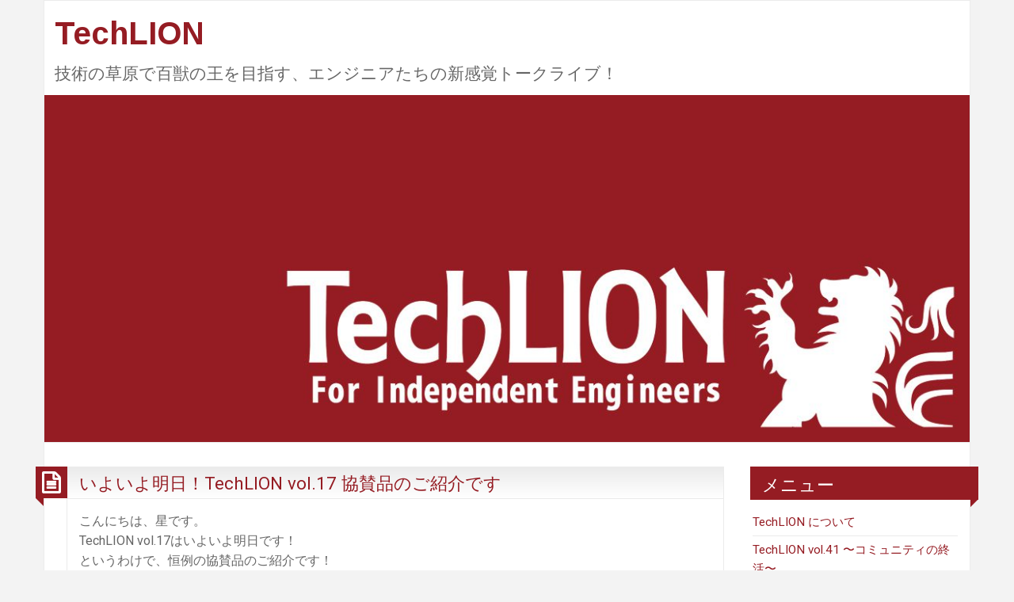

--- FILE ---
content_type: text/html; charset=UTF-8
request_url: https://techlion.jp/archives/6792
body_size: 54889
content:
<!DOCTYPE html>
<html lang="ja" class="no-js">
	<head>
		<meta charset="UTF-8" />
		<meta name="viewport" content="width=device-width, initial-scale=1.0">
		<meta http-equiv="x-ua-compatible" content="IE=edge" >
		<meta name='robots' content='index, follow, max-image-preview:large, max-snippet:-1, max-video-preview:-1' />

	<!-- This site is optimized with the Yoast SEO plugin v25.3 - https://yoast.com/wordpress/plugins/seo/ -->
	<title>いよいよ明日！TechLION vol.17 協賛品のご紹介です - TechLION</title>
	<link rel="canonical" href="https://techlion.jp/archives/6792" />
	<meta property="og:locale" content="ja_JP" />
	<meta property="og:type" content="article" />
	<meta property="og:title" content="いよいよ明日！TechLION vol.17 協賛品のご紹介です - TechLION" />
	<meta property="og:description" content="こんにちは、星です。 TechLION vol.17はいよいよ明日です！ というわけで、恒例の協賛品のご紹介です！ 今回も豪華ですよ～～～！！ &#8212;&#8212;&#8212;&#8212;&#8212;&amp;#8 [&hellip;]" />
	<meta property="og:url" content="https://techlion.jp/archives/6792" />
	<meta property="og:site_name" content="TechLION" />
	<meta property="article:publisher" content="https://www.facebook.com/usp.techlion/" />
	<meta property="article:published_time" content="2014-06-25T01:37:26+00:00" />
	<meta property="article:modified_time" content="2014-06-25T01:41:56+00:00" />
	<meta property="og:image" content="http://techlion.jp/wp/wp-content/uploads/2014/06/36c8c9261c98e7c1b7d7d5e14410cdda-300x225.jpg" />
	<meta name="author" content="hoshi haruna" />
	<meta name="twitter:card" content="summary_large_image" />
	<meta name="twitter:creator" content="@techlion_staff" />
	<meta name="twitter:site" content="@techlion_staff" />
	<meta name="twitter:label1" content="執筆者" />
	<meta name="twitter:data1" content="hoshi haruna" />
	<script type="application/ld+json" class="yoast-schema-graph">{"@context":"https://schema.org","@graph":[{"@type":"WebPage","@id":"https://techlion.jp/archives/6792","url":"https://techlion.jp/archives/6792","name":"いよいよ明日！TechLION vol.17 協賛品のご紹介です - TechLION","isPartOf":{"@id":"https://techlion.jp/#website"},"primaryImageOfPage":{"@id":"https://techlion.jp/archives/6792#primaryimage"},"image":{"@id":"https://techlion.jp/archives/6792#primaryimage"},"thumbnailUrl":"http://techlion.jp/wp/wp-content/uploads/2014/06/36c8c9261c98e7c1b7d7d5e14410cdda-300x225.jpg","datePublished":"2014-06-25T01:37:26+00:00","dateModified":"2014-06-25T01:41:56+00:00","author":{"@id":"https://techlion.jp/#/schema/person/6977216403d6ec32a66a6c33607e910d"},"breadcrumb":{"@id":"https://techlion.jp/archives/6792#breadcrumb"},"inLanguage":"ja","potentialAction":[{"@type":"ReadAction","target":["https://techlion.jp/archives/6792"]}]},{"@type":"ImageObject","inLanguage":"ja","@id":"https://techlion.jp/archives/6792#primaryimage","url":"http://techlion.jp/wp/wp-content/uploads/2014/06/36c8c9261c98e7c1b7d7d5e14410cdda-300x225.jpg","contentUrl":"http://techlion.jp/wp/wp-content/uploads/2014/06/36c8c9261c98e7c1b7d7d5e14410cdda-300x225.jpg"},{"@type":"BreadcrumbList","@id":"https://techlion.jp/archives/6792#breadcrumb","itemListElement":[{"@type":"ListItem","position":1,"name":"ホーム","item":"https://techlion.jp/"},{"@type":"ListItem","position":2,"name":"いよいよ明日！TechLION vol.17 協賛品のご紹介です"}]},{"@type":"WebSite","@id":"https://techlion.jp/#website","url":"https://techlion.jp/","name":"TechLION","description":"技術の草原で百獣の王を目指す、エンジニアたちの新感覚トークライブ！","potentialAction":[{"@type":"SearchAction","target":{"@type":"EntryPoint","urlTemplate":"https://techlion.jp/?s={search_term_string}"},"query-input":{"@type":"PropertyValueSpecification","valueRequired":true,"valueName":"search_term_string"}}],"inLanguage":"ja"},{"@type":"Person","@id":"https://techlion.jp/#/schema/person/6977216403d6ec32a66a6c33607e910d","name":"hoshi haruna","image":{"@type":"ImageObject","inLanguage":"ja","@id":"https://techlion.jp/#/schema/person/image/","url":"https://secure.gravatar.com/avatar/d0c4be900f085b20b10f2169e69e2b0889e8572666772864aedcd53d88ff45dc?s=96&d=mm&r=g","contentUrl":"https://secure.gravatar.com/avatar/d0c4be900f085b20b10f2169e69e2b0889e8572666772864aedcd53d88ff45dc?s=96&d=mm&r=g","caption":"hoshi haruna"},"url":"https://techlion.jp/archives/author/hoshi"}]}</script>
	<!-- / Yoast SEO plugin. -->


<link rel='dns-prefetch' href='//static.addtoany.com' />
<link rel='dns-prefetch' href='//fonts.googleapis.com' />
<link rel="alternate" type="application/rss+xml" title="TechLION &raquo; フィード" href="https://techlion.jp/feed" />
<link rel="alternate" type="application/rss+xml" title="TechLION &raquo; コメントフィード" href="https://techlion.jp/comments/feed" />
<link rel="alternate" title="oEmbed (JSON)" type="application/json+oembed" href="https://techlion.jp/wp-json/oembed/1.0/embed?url=https%3A%2F%2Ftechlion.jp%2Farchives%2F6792" />
<link rel="alternate" title="oEmbed (XML)" type="text/xml+oembed" href="https://techlion.jp/wp-json/oembed/1.0/embed?url=https%3A%2F%2Ftechlion.jp%2Farchives%2F6792&#038;format=xml" />
<style id='wp-img-auto-sizes-contain-inline-css' type='text/css'>
img:is([sizes=auto i],[sizes^="auto," i]){contain-intrinsic-size:3000px 1500px}
/*# sourceURL=wp-img-auto-sizes-contain-inline-css */
</style>
<style id='wp-emoji-styles-inline-css' type='text/css'>

	img.wp-smiley, img.emoji {
		display: inline !important;
		border: none !important;
		box-shadow: none !important;
		height: 1em !important;
		width: 1em !important;
		margin: 0 0.07em !important;
		vertical-align: -0.1em !important;
		background: none !important;
		padding: 0 !important;
	}
/*# sourceURL=wp-emoji-styles-inline-css */
</style>
<style id='wp-block-library-inline-css' type='text/css'>
:root{--wp-block-synced-color:#7a00df;--wp-block-synced-color--rgb:122,0,223;--wp-bound-block-color:var(--wp-block-synced-color);--wp-editor-canvas-background:#ddd;--wp-admin-theme-color:#007cba;--wp-admin-theme-color--rgb:0,124,186;--wp-admin-theme-color-darker-10:#006ba1;--wp-admin-theme-color-darker-10--rgb:0,107,160.5;--wp-admin-theme-color-darker-20:#005a87;--wp-admin-theme-color-darker-20--rgb:0,90,135;--wp-admin-border-width-focus:2px}@media (min-resolution:192dpi){:root{--wp-admin-border-width-focus:1.5px}}.wp-element-button{cursor:pointer}:root .has-very-light-gray-background-color{background-color:#eee}:root .has-very-dark-gray-background-color{background-color:#313131}:root .has-very-light-gray-color{color:#eee}:root .has-very-dark-gray-color{color:#313131}:root .has-vivid-green-cyan-to-vivid-cyan-blue-gradient-background{background:linear-gradient(135deg,#00d084,#0693e3)}:root .has-purple-crush-gradient-background{background:linear-gradient(135deg,#34e2e4,#4721fb 50%,#ab1dfe)}:root .has-hazy-dawn-gradient-background{background:linear-gradient(135deg,#faaca8,#dad0ec)}:root .has-subdued-olive-gradient-background{background:linear-gradient(135deg,#fafae1,#67a671)}:root .has-atomic-cream-gradient-background{background:linear-gradient(135deg,#fdd79a,#004a59)}:root .has-nightshade-gradient-background{background:linear-gradient(135deg,#330968,#31cdcf)}:root .has-midnight-gradient-background{background:linear-gradient(135deg,#020381,#2874fc)}:root{--wp--preset--font-size--normal:16px;--wp--preset--font-size--huge:42px}.has-regular-font-size{font-size:1em}.has-larger-font-size{font-size:2.625em}.has-normal-font-size{font-size:var(--wp--preset--font-size--normal)}.has-huge-font-size{font-size:var(--wp--preset--font-size--huge)}.has-text-align-center{text-align:center}.has-text-align-left{text-align:left}.has-text-align-right{text-align:right}.has-fit-text{white-space:nowrap!important}#end-resizable-editor-section{display:none}.aligncenter{clear:both}.items-justified-left{justify-content:flex-start}.items-justified-center{justify-content:center}.items-justified-right{justify-content:flex-end}.items-justified-space-between{justify-content:space-between}.screen-reader-text{border:0;clip-path:inset(50%);height:1px;margin:-1px;overflow:hidden;padding:0;position:absolute;width:1px;word-wrap:normal!important}.screen-reader-text:focus{background-color:#ddd;clip-path:none;color:#444;display:block;font-size:1em;height:auto;left:5px;line-height:normal;padding:15px 23px 14px;text-decoration:none;top:5px;width:auto;z-index:100000}html :where(.has-border-color){border-style:solid}html :where([style*=border-top-color]){border-top-style:solid}html :where([style*=border-right-color]){border-right-style:solid}html :where([style*=border-bottom-color]){border-bottom-style:solid}html :where([style*=border-left-color]){border-left-style:solid}html :where([style*=border-width]){border-style:solid}html :where([style*=border-top-width]){border-top-style:solid}html :where([style*=border-right-width]){border-right-style:solid}html :where([style*=border-bottom-width]){border-bottom-style:solid}html :where([style*=border-left-width]){border-left-style:solid}html :where(img[class*=wp-image-]){height:auto;max-width:100%}:where(figure){margin:0 0 1em}html :where(.is-position-sticky){--wp-admin--admin-bar--position-offset:var(--wp-admin--admin-bar--height,0px)}@media screen and (max-width:600px){html :where(.is-position-sticky){--wp-admin--admin-bar--position-offset:0px}}

/*# sourceURL=wp-block-library-inline-css */
</style><style id='global-styles-inline-css' type='text/css'>
:root{--wp--preset--aspect-ratio--square: 1;--wp--preset--aspect-ratio--4-3: 4/3;--wp--preset--aspect-ratio--3-4: 3/4;--wp--preset--aspect-ratio--3-2: 3/2;--wp--preset--aspect-ratio--2-3: 2/3;--wp--preset--aspect-ratio--16-9: 16/9;--wp--preset--aspect-ratio--9-16: 9/16;--wp--preset--color--black: #000000;--wp--preset--color--cyan-bluish-gray: #abb8c3;--wp--preset--color--white: #ffffff;--wp--preset--color--pale-pink: #f78da7;--wp--preset--color--vivid-red: #cf2e2e;--wp--preset--color--luminous-vivid-orange: #ff6900;--wp--preset--color--luminous-vivid-amber: #fcb900;--wp--preset--color--light-green-cyan: #7bdcb5;--wp--preset--color--vivid-green-cyan: #00d084;--wp--preset--color--pale-cyan-blue: #8ed1fc;--wp--preset--color--vivid-cyan-blue: #0693e3;--wp--preset--color--vivid-purple: #9b51e0;--wp--preset--gradient--vivid-cyan-blue-to-vivid-purple: linear-gradient(135deg,rgb(6,147,227) 0%,rgb(155,81,224) 100%);--wp--preset--gradient--light-green-cyan-to-vivid-green-cyan: linear-gradient(135deg,rgb(122,220,180) 0%,rgb(0,208,130) 100%);--wp--preset--gradient--luminous-vivid-amber-to-luminous-vivid-orange: linear-gradient(135deg,rgb(252,185,0) 0%,rgb(255,105,0) 100%);--wp--preset--gradient--luminous-vivid-orange-to-vivid-red: linear-gradient(135deg,rgb(255,105,0) 0%,rgb(207,46,46) 100%);--wp--preset--gradient--very-light-gray-to-cyan-bluish-gray: linear-gradient(135deg,rgb(238,238,238) 0%,rgb(169,184,195) 100%);--wp--preset--gradient--cool-to-warm-spectrum: linear-gradient(135deg,rgb(74,234,220) 0%,rgb(151,120,209) 20%,rgb(207,42,186) 40%,rgb(238,44,130) 60%,rgb(251,105,98) 80%,rgb(254,248,76) 100%);--wp--preset--gradient--blush-light-purple: linear-gradient(135deg,rgb(255,206,236) 0%,rgb(152,150,240) 100%);--wp--preset--gradient--blush-bordeaux: linear-gradient(135deg,rgb(254,205,165) 0%,rgb(254,45,45) 50%,rgb(107,0,62) 100%);--wp--preset--gradient--luminous-dusk: linear-gradient(135deg,rgb(255,203,112) 0%,rgb(199,81,192) 50%,rgb(65,88,208) 100%);--wp--preset--gradient--pale-ocean: linear-gradient(135deg,rgb(255,245,203) 0%,rgb(182,227,212) 50%,rgb(51,167,181) 100%);--wp--preset--gradient--electric-grass: linear-gradient(135deg,rgb(202,248,128) 0%,rgb(113,206,126) 100%);--wp--preset--gradient--midnight: linear-gradient(135deg,rgb(2,3,129) 0%,rgb(40,116,252) 100%);--wp--preset--font-size--small: 13px;--wp--preset--font-size--medium: 20px;--wp--preset--font-size--large: 36px;--wp--preset--font-size--x-large: 42px;--wp--preset--spacing--20: 0.44rem;--wp--preset--spacing--30: 0.67rem;--wp--preset--spacing--40: 1rem;--wp--preset--spacing--50: 1.5rem;--wp--preset--spacing--60: 2.25rem;--wp--preset--spacing--70: 3.38rem;--wp--preset--spacing--80: 5.06rem;--wp--preset--shadow--natural: 6px 6px 9px rgba(0, 0, 0, 0.2);--wp--preset--shadow--deep: 12px 12px 50px rgba(0, 0, 0, 0.4);--wp--preset--shadow--sharp: 6px 6px 0px rgba(0, 0, 0, 0.2);--wp--preset--shadow--outlined: 6px 6px 0px -3px rgb(255, 255, 255), 6px 6px rgb(0, 0, 0);--wp--preset--shadow--crisp: 6px 6px 0px rgb(0, 0, 0);}:where(.is-layout-flex){gap: 0.5em;}:where(.is-layout-grid){gap: 0.5em;}body .is-layout-flex{display: flex;}.is-layout-flex{flex-wrap: wrap;align-items: center;}.is-layout-flex > :is(*, div){margin: 0;}body .is-layout-grid{display: grid;}.is-layout-grid > :is(*, div){margin: 0;}:where(.wp-block-columns.is-layout-flex){gap: 2em;}:where(.wp-block-columns.is-layout-grid){gap: 2em;}:where(.wp-block-post-template.is-layout-flex){gap: 1.25em;}:where(.wp-block-post-template.is-layout-grid){gap: 1.25em;}.has-black-color{color: var(--wp--preset--color--black) !important;}.has-cyan-bluish-gray-color{color: var(--wp--preset--color--cyan-bluish-gray) !important;}.has-white-color{color: var(--wp--preset--color--white) !important;}.has-pale-pink-color{color: var(--wp--preset--color--pale-pink) !important;}.has-vivid-red-color{color: var(--wp--preset--color--vivid-red) !important;}.has-luminous-vivid-orange-color{color: var(--wp--preset--color--luminous-vivid-orange) !important;}.has-luminous-vivid-amber-color{color: var(--wp--preset--color--luminous-vivid-amber) !important;}.has-light-green-cyan-color{color: var(--wp--preset--color--light-green-cyan) !important;}.has-vivid-green-cyan-color{color: var(--wp--preset--color--vivid-green-cyan) !important;}.has-pale-cyan-blue-color{color: var(--wp--preset--color--pale-cyan-blue) !important;}.has-vivid-cyan-blue-color{color: var(--wp--preset--color--vivid-cyan-blue) !important;}.has-vivid-purple-color{color: var(--wp--preset--color--vivid-purple) !important;}.has-black-background-color{background-color: var(--wp--preset--color--black) !important;}.has-cyan-bluish-gray-background-color{background-color: var(--wp--preset--color--cyan-bluish-gray) !important;}.has-white-background-color{background-color: var(--wp--preset--color--white) !important;}.has-pale-pink-background-color{background-color: var(--wp--preset--color--pale-pink) !important;}.has-vivid-red-background-color{background-color: var(--wp--preset--color--vivid-red) !important;}.has-luminous-vivid-orange-background-color{background-color: var(--wp--preset--color--luminous-vivid-orange) !important;}.has-luminous-vivid-amber-background-color{background-color: var(--wp--preset--color--luminous-vivid-amber) !important;}.has-light-green-cyan-background-color{background-color: var(--wp--preset--color--light-green-cyan) !important;}.has-vivid-green-cyan-background-color{background-color: var(--wp--preset--color--vivid-green-cyan) !important;}.has-pale-cyan-blue-background-color{background-color: var(--wp--preset--color--pale-cyan-blue) !important;}.has-vivid-cyan-blue-background-color{background-color: var(--wp--preset--color--vivid-cyan-blue) !important;}.has-vivid-purple-background-color{background-color: var(--wp--preset--color--vivid-purple) !important;}.has-black-border-color{border-color: var(--wp--preset--color--black) !important;}.has-cyan-bluish-gray-border-color{border-color: var(--wp--preset--color--cyan-bluish-gray) !important;}.has-white-border-color{border-color: var(--wp--preset--color--white) !important;}.has-pale-pink-border-color{border-color: var(--wp--preset--color--pale-pink) !important;}.has-vivid-red-border-color{border-color: var(--wp--preset--color--vivid-red) !important;}.has-luminous-vivid-orange-border-color{border-color: var(--wp--preset--color--luminous-vivid-orange) !important;}.has-luminous-vivid-amber-border-color{border-color: var(--wp--preset--color--luminous-vivid-amber) !important;}.has-light-green-cyan-border-color{border-color: var(--wp--preset--color--light-green-cyan) !important;}.has-vivid-green-cyan-border-color{border-color: var(--wp--preset--color--vivid-green-cyan) !important;}.has-pale-cyan-blue-border-color{border-color: var(--wp--preset--color--pale-cyan-blue) !important;}.has-vivid-cyan-blue-border-color{border-color: var(--wp--preset--color--vivid-cyan-blue) !important;}.has-vivid-purple-border-color{border-color: var(--wp--preset--color--vivid-purple) !important;}.has-vivid-cyan-blue-to-vivid-purple-gradient-background{background: var(--wp--preset--gradient--vivid-cyan-blue-to-vivid-purple) !important;}.has-light-green-cyan-to-vivid-green-cyan-gradient-background{background: var(--wp--preset--gradient--light-green-cyan-to-vivid-green-cyan) !important;}.has-luminous-vivid-amber-to-luminous-vivid-orange-gradient-background{background: var(--wp--preset--gradient--luminous-vivid-amber-to-luminous-vivid-orange) !important;}.has-luminous-vivid-orange-to-vivid-red-gradient-background{background: var(--wp--preset--gradient--luminous-vivid-orange-to-vivid-red) !important;}.has-very-light-gray-to-cyan-bluish-gray-gradient-background{background: var(--wp--preset--gradient--very-light-gray-to-cyan-bluish-gray) !important;}.has-cool-to-warm-spectrum-gradient-background{background: var(--wp--preset--gradient--cool-to-warm-spectrum) !important;}.has-blush-light-purple-gradient-background{background: var(--wp--preset--gradient--blush-light-purple) !important;}.has-blush-bordeaux-gradient-background{background: var(--wp--preset--gradient--blush-bordeaux) !important;}.has-luminous-dusk-gradient-background{background: var(--wp--preset--gradient--luminous-dusk) !important;}.has-pale-ocean-gradient-background{background: var(--wp--preset--gradient--pale-ocean) !important;}.has-electric-grass-gradient-background{background: var(--wp--preset--gradient--electric-grass) !important;}.has-midnight-gradient-background{background: var(--wp--preset--gradient--midnight) !important;}.has-small-font-size{font-size: var(--wp--preset--font-size--small) !important;}.has-medium-font-size{font-size: var(--wp--preset--font-size--medium) !important;}.has-large-font-size{font-size: var(--wp--preset--font-size--large) !important;}.has-x-large-font-size{font-size: var(--wp--preset--font-size--x-large) !important;}
/*# sourceURL=global-styles-inline-css */
</style>

<style id='classic-theme-styles-inline-css' type='text/css'>
/*! This file is auto-generated */
.wp-block-button__link{color:#fff;background-color:#32373c;border-radius:9999px;box-shadow:none;text-decoration:none;padding:calc(.667em + 2px) calc(1.333em + 2px);font-size:1.125em}.wp-block-file__button{background:#32373c;color:#fff;text-decoration:none}
/*# sourceURL=/wp-includes/css/classic-themes.min.css */
</style>
<link rel='stylesheet' id='blogolife-vendors-css' href='https://techlion.jp/wp/wp-content/themes/blogolife/assets/styles/vendors.min.css?ver=3.0.7' type='text/css' media='all' />
<link rel='stylesheet' id='blogolife-style-css' href='https://techlion.jp/wp/wp-content/themes/blogolife/style.css?ver=3.0.7' type='text/css' media='all' />
<style id='blogolife-style-inline-css' type='text/css'>

		/* Primary color +p */
		input[type=submit],
		.button,
		.post-nav-attachment .post-nav-prev-attachment a,
		.post-nav-attachment .post-nav-next-attachment a,
		.widget_calendar tbody a,
		.orbit-previous,
		.orbit-next,
		.widget_price_filter.woocommerce .ui-slider .ui-slider-range,
		.widget_price_filter.woocommerce .ui-slider .ui-slider-handle,
		.woocommerce ul.products li.product .button,
		.woocommerce #respond input#submit,
		.woocommerce a.button,
		.woocommerce a.button.alt,
		.woocommerce button.button,
		.woocommerce button.button.alt,
		.woocommerce button.button.alt:disabled,
		.woocommerce button.button.alt:disabled[disabled],
		.woocommerce input.button.alt,
		.woocommerce input.button	 {
			background-color: #951c23;
		}

		a,
		.widget ul li,
		.widget ol li,
		.widget_nav_menu .menu li
		article .entry-footer .f-link:hover a:before,
		.entry-title-image
		#tabs-widget-lcp .tabs .tabs-title a:hover,
		#tabs-widget-lcp .tabs .tabs-title > a[aria-selected=true],
		#tabs-widget-lcp .tabs .tabs-title > a:focus,
		#tabs-widget-lcp .tabs-content .tabs-panel-comments li .comment_content a:hover,
		.woocommerce .woocommerce-info:before,
		.woocommerce .woocommerce-message:before {
			color: #951c23;
		}

		input[type=submit],
		.button,
		article .entry-content blockquote,
		.woocommerce ul.products li.product .button,
		.woocommerce #respond input#submit,
		.woocommerce a.button,
		.woocommerce a.button.alt,
		.woocommerce button.button,
		.woocommerce button.button.alt,
		.woocommerce button.button.alt:disabled,
		.woocommerce button.button.alt:disabled[disabled],
		.woocommerce input.button.alt,
		.woocommerce input.button,
		.woocommerce .quantity input[type="number"],
		.woocommerce .woocommerce-info,
		.woocommerce .woocommerce-message {
			border-color: #951c23;
		}

		article.sticky:before,
		.blogolife_main_menu.dropdown.menu .submenu,
		.blogolife-gradient:before {
			border-color: #951c23 transparent;
		}

		/* Gradient +p */
		.blogolife-gradient {
			background-color: #951c23;
			background: -webkit-gradient(linear, left top, left bottom, from(#951c23), to(#951c23));
			background: -o-linear-gradient(top,  #951c23, #951c23);
			background: -moz-linear-gradient(top,  #951c23, #951c23);
			background: -ms-linear-gradient(top,  #951c23, #951c23);
			filter:  progid:DXImageTransform.Microsoft.gradient(startColorstr="#951c23", endColorstr="#951c23", GradientType=0 );
		}

		/* Menu +p */
		.blogolife_main_menu.dropdown.menu a:hover,
		.blogolife_main_menu.dropdown.menu .current-menu-item a,
		.blogolife_main_menu.dropdown.menu .submenu,
		.blogolife_mobile_menu.vertical.menu a:hover {
			background-color: #951c23;
			background: -webkit-gradient(linear, left top, left bottom, from(#951c23), to(#951c23));
			background: -o-linear-gradient(top,  #951c23, #951c23);
			background: -moz-linear-gradient(top,  #951c23, #951c23);
			background: -ms-linear-gradient(top,  #951c23, #951c23);
			filter:  progid:DXImageTransform.Microsoft.gradient(startColorstr="#951c23", endColorstr="#951c23", GradientType=0 );
		}

	

		/* Secondary color +s */
		input[type=submit]:hover,
		input[type=submit]:focus,
		.button:hover,
		.button:focus,
		.widget_calendar tbody a:hover ,
		.widget_calendar tbody a:focus,
		.pagination .current,
		.post-nav-attachment .post-nav-prev-attachment a:hover,
		.post-nav-attachment .post-nav-next-attachment a:hover,
		.orbit-previous:hover, .orbit-previous:focus,
		.orbit-next:hover, .orbit-next:focus,
		.widget_price_filter.woocommerce .price_slider_wrapper .ui-widget-content,
		.woocommerce ul.products li.product .button:hover,
		.woocommerce ul.products li.product .button:focus,
		.woocommerce #respond input#submit:hover,
		.woocommerce #respond input#submit:focus,
		.woocommerce a.button:hover,
		.woocommerce a.button:focus,
		.woocommerce a.button.alt:hover,
		.woocommerce a.button.alt:focus,
		.woocommerce button.button:hover,
		.woocommerce button.button:focus,
		.woocommerce button.button.alt:hover,
		.woocommerce button.button.alt:focus,
		.woocommerce button.button.alt:disabled:hover,
		.woocommerce button.button.alt:disabled:focus,
		.woocommerce button.button.alt:disabled[disabled]:hover,
		.woocommerce button.button.alt:disabled[disabled]:focus,
		.woocommerce input.button.alt:hover,
		.woocommerce input.button.alt:focus,
		.woocommerce input.button:hover,
		.woocommerce input.button:focus {
			background-color: #951c23;
		}

		a:focus,
		a:hover,
		article .entry-footer a:hover,
		article .entry-footer .f-link:hover a:before{
			color: #951c23;
		}

		input[type=submit]:hover,
		input[type=submit]:focus,
		.button:hover,
		.button:focus,
		.woocommerce ul.products li.product .button:hover,
		.woocommerce ul.products li.product .button:focus,
		.woocommerce #respond input#submit:hover,
		.woocommerce #respond input#submit:focus,
		.woocommerce a.button:hover,
		.woocommerce a.button:focus,
		.woocommerce a.button.alt:hover,
		.woocommerce a.button.alt:focus,
		.woocommerce button.button:hover,
		.woocommerce button.button:focus,
		.woocommerce button.button.alt:hover,
		.woocommerce button.button.alt:focus,
		.woocommerce button.button.alt:disabled:hover,
		.woocommerce button.button.alt:disabled:focus,
		.woocommerce button.button.alt:disabled[disabled]:hover,
		.woocommerce button.button.alt:disabled[disabled]:focus,
		.woocommerce input.button.alt:hover,
		.woocommerce input.button.alt:focus,
		.woocommerce input.button:hover,
		.woocommerce input.button:focus {
			border-color: #951c23;
		}

		/* Gradient +s */
		.blogolife-gradient {
			background-color: #951c23;
			background: -webkit-gradient(linear, left top, left bottom, from(#951c23), to(#951c23));
			background: -o-linear-gradient(top,  #951c23, #951c23);
			background: -moz-linear-gradient(top,  #951c23, #951c23);
			background: -ms-linear-gradient(top,  #951c23, #951c23);
			filter:  progid:DXImageTransform.Microsoft.gradient(startColorstr="#951c23", endColorstr="#951c23", GradientType=0 );
		}

		/* Menu +s */
		.blogolife_main_menu.dropdown.menu a:hover,
		.blogolife_main_menu.dropdown.menu .current-menu-item a,
		.blogolife_main_menu.dropdown.menu .submenu,
		.blogolife_mobile_menu.vertical.menu a:hover {
			background-color: #951c23;
			background: -webkit-gradient(linear, left top, left bottom, from(#951c23), to(#951c23));
			background: -o-linear-gradient(top,  #951c23, #951c23);
			background: -moz-linear-gradient(top,  #951c23, #951c23);
			background: -ms-linear-gradient(top,  #951c23, #951c23);
			filter:  progid:DXImageTransform.Microsoft.gradient(startColorstr="#951c23", endColorstr="#951c23", GradientType=0 );
		}
	
/*# sourceURL=blogolife-style-inline-css */
</style>
<link rel='stylesheet' id='blogolife-google-fonts-roboto-css' href='https://fonts.googleapis.com/css?family=Roboto%3A400%2C300%2C300italic%2C400italic%2C700%2C700italic%2C900italic%2C900%2C500italic%2C500%2C100italic%2C100&#038;ver=3.0.7' type='text/css' media='all' />
<link rel='stylesheet' id='blogolife-google-fonts-arimo-css' href='https://fonts.googleapis.com/css?family=Arimo%3A400%2C700&#038;subset=latin%2Ccyrillic-ext%2Clatin-ext%2Ccyrillic%2Cgreek&#038;ver=3.0.7' type='text/css' media='all' />
<style id='akismet-widget-style-inline-css' type='text/css'>

			.a-stats {
				--akismet-color-mid-green: #357b49;
				--akismet-color-white: #fff;
				--akismet-color-light-grey: #f6f7f7;

				max-width: 350px;
				width: auto;
			}

			.a-stats * {
				all: unset;
				box-sizing: border-box;
			}

			.a-stats strong {
				font-weight: 600;
			}

			.a-stats a.a-stats__link,
			.a-stats a.a-stats__link:visited,
			.a-stats a.a-stats__link:active {
				background: var(--akismet-color-mid-green);
				border: none;
				box-shadow: none;
				border-radius: 8px;
				color: var(--akismet-color-white);
				cursor: pointer;
				display: block;
				font-family: -apple-system, BlinkMacSystemFont, 'Segoe UI', 'Roboto', 'Oxygen-Sans', 'Ubuntu', 'Cantarell', 'Helvetica Neue', sans-serif;
				font-weight: 500;
				padding: 12px;
				text-align: center;
				text-decoration: none;
				transition: all 0.2s ease;
			}

			/* Extra specificity to deal with TwentyTwentyOne focus style */
			.widget .a-stats a.a-stats__link:focus {
				background: var(--akismet-color-mid-green);
				color: var(--akismet-color-white);
				text-decoration: none;
			}

			.a-stats a.a-stats__link:hover {
				filter: brightness(110%);
				box-shadow: 0 4px 12px rgba(0, 0, 0, 0.06), 0 0 2px rgba(0, 0, 0, 0.16);
			}

			.a-stats .count {
				color: var(--akismet-color-white);
				display: block;
				font-size: 1.5em;
				line-height: 1.4;
				padding: 0 13px;
				white-space: nowrap;
			}
		
/*# sourceURL=akismet-widget-style-inline-css */
</style>
<link rel='stylesheet' id='fancybox-css' href='https://techlion.jp/wp/wp-content/plugins/easy-fancybox/fancybox/1.5.4/jquery.fancybox.min.css?ver=6.9' type='text/css' media='screen' />
<style id='fancybox-inline-css' type='text/css'>
#fancybox-outer{background:#ffffff}#fancybox-content{background:#ffffff;border-color:#ffffff;color:#000000;}#fancybox-title,#fancybox-title-float-main{color:#fff}
/*# sourceURL=fancybox-inline-css */
</style>
<link rel='stylesheet' id='addtoany-css' href='https://techlion.jp/wp/wp-content/plugins/add-to-any/addtoany.min.css?ver=1.16' type='text/css' media='all' />
<script type="text/javascript" id="addtoany-core-js-before">
/* <![CDATA[ */
window.a2a_config=window.a2a_config||{};a2a_config.callbacks=[];a2a_config.overlays=[];a2a_config.templates={};a2a_localize = {
	Share: "共有",
	Save: "ブックマーク",
	Subscribe: "購読",
	Email: "メール",
	Bookmark: "ブックマーク",
	ShowAll: "すべて表示する",
	ShowLess: "小さく表示する",
	FindServices: "サービスを探す",
	FindAnyServiceToAddTo: "追加するサービスを今すぐ探す",
	PoweredBy: "Powered by",
	ShareViaEmail: "メールでシェアする",
	SubscribeViaEmail: "メールで購読する",
	BookmarkInYourBrowser: "ブラウザにブックマーク",
	BookmarkInstructions: "このページをブックマークするには、 Ctrl+D または \u2318+D を押下。",
	AddToYourFavorites: "お気に入りに追加",
	SendFromWebOrProgram: "任意のメールアドレスまたはメールプログラムから送信",
	EmailProgram: "メールプログラム",
	More: "詳細&#8230;",
	ThanksForSharing: "共有ありがとうございます !",
	ThanksForFollowing: "フォローありがとうございます !"
};


//# sourceURL=addtoany-core-js-before
/* ]]> */
</script>
<script type="text/javascript" defer defer='defer' src="https://static.addtoany.com/menu/page.js" id="addtoany-core-js"></script>
<script type="text/javascript" defer='defer' src="https://techlion.jp/wp/wp-includes/js/jquery/jquery.min.js?ver=3.7.1" id="jquery-core-js"></script>
<script type="text/javascript" defer='defer' src="https://techlion.jp/wp/wp-includes/js/jquery/jquery-migrate.min.js?ver=3.4.1" id="jquery-migrate-js"></script>
<script type="text/javascript" defer defer='defer' src="https://techlion.jp/wp/wp-content/plugins/add-to-any/addtoany.min.js?ver=1.1" id="addtoany-jquery-js"></script>
<link rel="https://api.w.org/" href="https://techlion.jp/wp-json/" /><link rel="alternate" title="JSON" type="application/json" href="https://techlion.jp/wp-json/wp/v2/posts/6792" /><link rel="EditURI" type="application/rsd+xml" title="RSD" href="https://techlion.jp/wp/xmlrpc.php?rsd" />
<meta name="generator" content="WordPress 6.9" />
<link rel='shortlink' href='https://techlion.jp/?p=6792' />
<style type="text/css" id="custom-background-css">
body.custom-background { background-color: #f3f3f3; }
</style>
	<link rel="icon" href="https://techlion.jp/wp/wp-content/uploads/2024/05/cropped-techlion-square-513-32x32.png" sizes="32x32" />
<link rel="icon" href="https://techlion.jp/wp/wp-content/uploads/2024/05/cropped-techlion-square-513-192x192.png" sizes="192x192" />
<link rel="apple-touch-icon" href="https://techlion.jp/wp/wp-content/uploads/2024/05/cropped-techlion-square-513-180x180.png" />
<meta name="msapplication-TileImage" content="https://techlion.jp/wp/wp-content/uploads/2024/05/cropped-techlion-square-513-270x270.png" />
		<style type="text/css" id="wp-custom-css">
			p {
    margin:10;
    padding:0;
    border:0;
}

.speaker, .presenter{
	font-weight: bold;
	display: block;
	font-size: 24px;
}

.wp-block-image figcaption {
	text-align: center;
}		</style>
			</head>
	<body class="wp-singular post-template-default single single-post postid-6792 single-format-standard custom-background wp-theme-blogolife group-blog blogolife-3_0_7 chrome">
	<div class="off-canvas-wrapper">
	<div class="off-canvas-wrapper-inner" data-off-canvas-wrapper>
	<div class="off-canvas position-right" id="mobile-nav" data-off-canvas data-position="right">
		
	</div>
	<div class="off-canvas-content" data-off-canvas-content>
		<div class="row">
			<div class="columns">
				<div class="row collapse">
					<div class="columns blogolife_page">
						<div class="row">
														<div class="columns">
								<div class="site-name">
																			<h1 id="site-title" class="">
											<a href="https://techlion.jp/">
												TechLION											</a>
										</h1>
										<h2 id="site-description" class="">技術の草原で百獣の王を目指す、エンジニアたちの新感覚トークライブ！</h2>
																	</div>
							</div>
						</div>
												<div class="row collapse">
							<div class="columns  hide-for-small-only ">
															</div>
						</div>
											<div class="row collapse">
							<div class="columns header-image">
								<a href="https://techlion.jp/" rel="home" title="TechLION">
																			<img src="https://techlion.jp/wp/wp-content/uploads/2016/09/cropped-top_image.jpg" width="1200" height="450" alt="TechLION">
																	</a>
							</div>
						</div>
					<div class="row content collapse">
	<div class="columns small-12 medium-7 large-9 col_content" >
		<main id="main" class="site-main" role="main">
											
<article id="post-6792" class="post-6792 post type-post status-publish format-standard hentry category-relay-baton-blog category-vol17 category-announce category-present">
	<header class="entry-header">
		<h2 class="entry-title"><a href="https://techlion.jp/archives/6792" rel="bookmark">いよいよ明日！TechLION vol.17 協賛品のご紹介です</a></h2>	</header><!-- .entry-header -->
	<div class="postformat blogolife-gradient">
		<i class="fa fa-file-text-o"></i>
	</div>
	
	<div class="entry-content">
		<p>こんにちは、星です。<br />
TechLION vol.17はいよいよ明日です！<br />
というわけで、恒例の協賛品のご紹介です！<br />
今回も豪華ですよ～～～！！</p>
<p>&#8212;&#8212;&#8212;&#8212;&#8212;&#8212;&#8212;&#8212;&#8212;&#8212;&#8212;&#8212;&#8212;&#8212;&#8212;&#8212;</p>
<p>まずは技術評論社さんから、書籍をいただきました！<br />
ありがとうございます～～～</p>
<p><a href="http://techlion.jp/wp/wp-content/uploads/2014/06/36c8c9261c98e7c1b7d7d5e14410cdda.jpg"><img fetchpriority="high" decoding="async" class="alignnone size-medium wp-image-6794" src="http://techlion.jp/wp/wp-content/uploads/2014/06/36c8c9261c98e7c1b7d7d5e14410cdda-300x225.jpg" alt="写真 1" width="300" height="225" srcset="https://techlion.jp/wp/wp-content/uploads/2014/06/36c8c9261c98e7c1b7d7d5e14410cdda-300x225.jpg 300w, https://techlion.jp/wp/wp-content/uploads/2014/06/36c8c9261c98e7c1b7d7d5e14410cdda-1024x768.jpg 1024w, https://techlion.jp/wp/wp-content/uploads/2014/06/36c8c9261c98e7c1b7d7d5e14410cdda-900x675.jpg 900w" sizes="(max-width: 300px) 100vw, 300px" /></a></p>
<p>各書籍のリンク先はこちらです！<br />
抽選会に備えてチェックチェック！！</p>
<p><a href="http://gihyo.jp/book/2014/978-4-7741-6534-9">(σ・ω・)σWEB+DB PRESS plusシリーズ Ruby徹底攻略</a></p>
<p><a href="http://gihyo.jp/book/2014/978-4-7741-6516-5">(σ・ω・)σパーフェクトシリーズ パーフェクトRuby on Rails</a></p>
<p><a href="http://gihyo.jp/book/2014/978-4-7741-6525-7">(σ・ω・)σ良いAndroidアプリを作る139の鉄則</a></p>
<p><a href="http://gihyo.jp/book/2014/978-4-7741-6522-6">(σ・ω・)σシステムインテグレーション崩壊 ～これからSIerはどう生き残ればいいか？</a></p>
<p><a href="http://gihyo.jp/book/2014/978-4-7741-6523-3">(σ・ω・)σプログラムは技術だけでは動かない ～プログラミングで食べていくために知っておくべきこと</a></p>
<p>&#8212;&#8212;&#8212;&#8212;&#8212;&#8212;&#8212;&#8212;&#8212;&#8212;&#8212;&#8212;&#8212;&#8212;&#8212;&#8212;</p>
<p>他にもございます。<br />
GMOインターネットさまからこちら。</p>
<p><a href="http://techlion.jp/wp/wp-content/uploads/2014/06/image.jpeg"><img decoding="async" class="alignnone size-medium wp-image-6795" src="http://techlion.jp/wp/wp-content/uploads/2014/06/image-300x225.jpeg" alt="image" width="300" height="225" srcset="https://techlion.jp/wp/wp-content/uploads/2014/06/image-300x225.jpeg 300w, https://techlion.jp/wp/wp-content/uploads/2014/06/image-1024x768.jpeg 1024w, https://techlion.jp/wp/wp-content/uploads/2014/06/image-900x675.jpeg 900w, https://techlion.jp/wp/wp-content/uploads/2014/06/image.jpeg 1632w" sizes="(max-width: 300px) 100vw, 300px" /></a></p>
<p>なんと「Chrome book」です！<br />
こちらも抽選会でプレゼントいたしますので、みなさま最後まで楽しんでご参加くださいね！</p>
<p>&#8212;&#8212;&#8212;&#8212;&#8212;&#8212;&#8212;&#8212;&#8212;&#8212;&#8212;&#8212;&#8212;&#8212;&#8212;&#8212;</p>
<p>他、当日の注意事項やご連絡です！</p>
<p><strong>☆開場は19時です！</strong><br />
開演時間は30分後の19時半でございます。これより早い時間にお越しいただいても、<br />
外でお待ちいただくことになってしまいますので、19時以降にいらしてくださいませ～！</p>
<p><strong>☆増席しました！</strong><br />
今回一度満席になってしまいましたが、120名に増席させていただきましたので、まだまだご参加いただけます！<br />
当日券もご用意しております！たくさんの方にご参加いただければ嬉しいです～！(当日券は500円アップです！)</p>
<p><a href="http://techlion.jp/archives/6774" title="増席しました＆前売り終了間近！">前回の法林GMからのお知らせ</a>にもありますが、当日は大変な混雑が予想されます。遅くいらしたかたは立見になるかもしれませんので、ご了承をお願いいたします。</p>
<p>では明日、お会いできるのを楽しみにしております(・ω・)ノ</p>
<div class="addtoany_share_save_container addtoany_content addtoany_content_bottom"><div class="a2a_kit a2a_kit_size_32 addtoany_list" data-a2a-url="https://techlion.jp/archives/6792" data-a2a-title="いよいよ明日！TechLION vol.17 協賛品のご紹介です"><a class="a2a_button_facebook" href="https://www.addtoany.com/add_to/facebook?linkurl=https%3A%2F%2Ftechlion.jp%2Farchives%2F6792&amp;linkname=%E3%81%84%E3%82%88%E3%81%84%E3%82%88%E6%98%8E%E6%97%A5%EF%BC%81TechLION%20vol.17%20%E5%8D%94%E8%B3%9B%E5%93%81%E3%81%AE%E3%81%94%E7%B4%B9%E4%BB%8B%E3%81%A7%E3%81%99" title="Facebook" rel="nofollow noopener" target="_blank"></a><a class="a2a_button_x" href="https://www.addtoany.com/add_to/x?linkurl=https%3A%2F%2Ftechlion.jp%2Farchives%2F6792&amp;linkname=%E3%81%84%E3%82%88%E3%81%84%E3%82%88%E6%98%8E%E6%97%A5%EF%BC%81TechLION%20vol.17%20%E5%8D%94%E8%B3%9B%E5%93%81%E3%81%AE%E3%81%94%E7%B4%B9%E4%BB%8B%E3%81%A7%E3%81%99" title="X" rel="nofollow noopener" target="_blank"></a><a class="a2a_button_mastodon" href="https://www.addtoany.com/add_to/mastodon?linkurl=https%3A%2F%2Ftechlion.jp%2Farchives%2F6792&amp;linkname=%E3%81%84%E3%82%88%E3%81%84%E3%82%88%E6%98%8E%E6%97%A5%EF%BC%81TechLION%20vol.17%20%E5%8D%94%E8%B3%9B%E5%93%81%E3%81%AE%E3%81%94%E7%B4%B9%E4%BB%8B%E3%81%A7%E3%81%99" title="Mastodon" rel="nofollow noopener" target="_blank"></a><a class="a2a_button_bluesky" href="https://www.addtoany.com/add_to/bluesky?linkurl=https%3A%2F%2Ftechlion.jp%2Farchives%2F6792&amp;linkname=%E3%81%84%E3%82%88%E3%81%84%E3%82%88%E6%98%8E%E6%97%A5%EF%BC%81TechLION%20vol.17%20%E5%8D%94%E8%B3%9B%E5%93%81%E3%81%AE%E3%81%94%E7%B4%B9%E4%BB%8B%E3%81%A7%E3%81%99" title="Bluesky" rel="nofollow noopener" target="_blank"></a><a class="a2a_button_email" href="https://www.addtoany.com/add_to/email?linkurl=https%3A%2F%2Ftechlion.jp%2Farchives%2F6792&amp;linkname=%E3%81%84%E3%82%88%E3%81%84%E3%82%88%E6%98%8E%E6%97%A5%EF%BC%81TechLION%20vol.17%20%E5%8D%94%E8%B3%9B%E5%93%81%E3%81%AE%E3%81%94%E7%B4%B9%E4%BB%8B%E3%81%A7%E3%81%99" title="Email" rel="nofollow noopener" target="_blank"></a><a class="a2a_button_hatena" href="https://www.addtoany.com/add_to/hatena?linkurl=https%3A%2F%2Ftechlion.jp%2Farchives%2F6792&amp;linkname=%E3%81%84%E3%82%88%E3%81%84%E3%82%88%E6%98%8E%E6%97%A5%EF%BC%81TechLION%20vol.17%20%E5%8D%94%E8%B3%9B%E5%93%81%E3%81%AE%E3%81%94%E7%B4%B9%E4%BB%8B%E3%81%A7%E3%81%99" title="Hatena" rel="nofollow noopener" target="_blank"></a><a class="a2a_dd addtoany_share_save addtoany_share" href="https://www.addtoany.com/share"></a></div></div>
	</div><!-- .entry-content -->

	<footer class="entry-footer">
		<span class="posted-on f-link"><a href="https://techlion.jp/archives/6792" rel="bookmark"><time class="entry-date published" datetime="2014-06-25T10:37:26+09:00">2014年6月25日</time><time class="updated" datetime="2014-06-25T10:41:56+09:00">2014年6月25日</time></a></span>	</footer><!-- .entry-footer -->
</article><!-- #post-## -->

				<div class="post_comments-nav-links panel clearfix">
					<span class="post-nav-prev float-left">
						<a href="https://techlion.jp/archives/6774" rel="prev">Previous</a>					</span><!-- /.post-nav-prev -->

					<span class="post-nav-next float-right">
						<a href="https://techlion.jp/archives/6804" rel="next">Next</a>					</span><!-- /.post-nav-next -->
				</div>

		
	
	
			</main><!-- .site-main -->
	</div>
		<div class="columns small-12 medium-5 large-3 col_sidebar">
			
	<aside id="secondary" class="sidebar widget-area site-secondary" role="complementary">
		<aside id="nav_menu-3" class="sidebar-section widget widget_nav_menu"><div class="sidebar-section-title page-header blogolife-gradient">メニュー</div><div class="menu-techlion-container"><ul id="menu-techlion" class="menu"><li id="menu-item-368" class="menu-item menu-item-type-post_type menu-item-object-page menu-item-home menu-item-368"><a href="https://techlion.jp/">TechLION について</a></li>
<li id="menu-item-12699" class="menu-item menu-item-type-post_type menu-item-object-page menu-item-12699"><a href="https://techlion.jp/vol41">TechLION vol.41 〜コミュニティの終活〜</a></li>
<li id="menu-item-369" class="menu-item menu-item-type-post_type menu-item-object-page menu-item-369"><a href="https://techlion.jp/blog">ブログ</a></li>
<li id="menu-item-370" class="menu-item menu-item-type-post_type menu-item-object-page menu-item-370"><a href="https://techlion.jp/tags">タグ</a></li>
<li id="menu-item-1127" class="menu-item menu-item-type-post_type menu-item-object-page menu-item-1127"><a href="https://techlion.jp/photo">写真集</a></li>
<li id="menu-item-387" class="menu-item menu-item-type-post_type menu-item-object-page menu-item-387"><a href="https://techlion.jp/recruit">募集</a></li>
<li id="menu-item-367" class="menu-item menu-item-type-post_type menu-item-object-page menu-item-367"><a href="https://techlion.jp/history">歴史</a></li>
<li id="menu-item-5042" class="menu-item menu-item-type-post_type menu-item-object-page menu-item-5042"><a href="https://techlion.jp/hall-of-fame">殿堂</a></li>
<li id="menu-item-366" class="menu-item menu-item-type-post_type menu-item-object-page menu-item-366"><a href="https://techlion.jp/staff">スタッフ</a></li>
</ul></div></aside><aside id="nav_menu-5" class="sidebar-section widget widget_nav_menu"><div class="sidebar-section-title page-header blogolife-gradient">ブログ</div><div class="menu-%e3%83%96%e3%83%ad%e3%82%b0-container"><ul id="menu-%e3%83%96%e3%83%ad%e3%82%b0" class="menu"><li id="menu-item-12734" class="menu-item menu-item-type-post_type menu-item-object-post menu-item-12734"><a href="https://techlion.jp/archives/12720">コミュニティは永遠ではない 〜TechLION vol.41開催に寄せて〜</a></li>
<li id="menu-item-12677" class="menu-item menu-item-type-post_type menu-item-object-post menu-item-12677"><a href="https://techlion.jp/archives/12660">TechLION vol.40、ありがとうございました！（遅ればせながら【終了報告】）～TechLIONの2025年はどうなる？！</a></li>
<li id="menu-item-12647" class="menu-item menu-item-type-post_type menu-item-object-post menu-item-12647"><a href="https://techlion.jp/archives/12594">俺たちは花火か、マーライオンか、それとも。</a></li>
<li id="menu-item-12553" class="menu-item menu-item-type-post_type menu-item-object-post menu-item-12553"><a href="https://techlion.jp/archives/12540">TechLION vol.39、ありがとうございました！～TechLIONの次のバージョンに向けて【終了報告】</a></li>
<li id="menu-item-12528" class="menu-item menu-item-type-post_type menu-item-object-post menu-item-12528"><a href="https://techlion.jp/archives/12503">どうしてまたTechLIONをやるのか。ITイベントはあんなにたくさんあるのに。</a></li>
</ul></div></aside><aside id="linkcat-23" class="sidebar-section widget widget_mylinkorder"><div class="sidebar-section-title page-header blogolife-gradient">主催</div>
	<ul class='xoxo blogroll'>
<li><a href="https://techlion.jp/" target="_blank"><img src="https://techlion.jp/wp/wp-content/uploads/2021/03/techlion-logo-long.png" alt="チームTechLION" /></a></li>

	</ul>
</aside>
<aside id="linkcat-7" class="sidebar-section widget widget_mylinkorder"><div class="sidebar-section-title page-header blogolife-gradient">協賛・後援</div>
	<ul class='xoxo blogroll'>
<li><a href="http://www.usp-lab.com/" target="_blank"><img src="http://techlion.jp/wp/wp-content/uploads/2012/05/Webbanner.jpg" alt="ユニバーサル・シェル・プログラミング研究所" /></a></li>
<li><a href="http://gihyo.jp/book" target="_blank"><img src="http://techlion.jp/wp/wp-content/uploads/2012/01/gihyo.jpg" alt="技術評論社" /></a></li>
<li><a href="http://www.jus.or.jp/" target="_blank"><img src="http://techlion.jp/wp/wp-content/uploads/2012/01/jus-e1333206934846.jpg" alt="日本UNIXユーザ会" /></a></li>
<li><a href="https://www.sakura.ad.jp/" target="_blank"><img src="https://techlion.jp/wp/wp-content/uploads/2024/05/1-2-basic-rgb-whiteback-solidcolor.png" alt="さくらインターネット" /></a></li>

	</ul>
</aside>
	</aside><!-- .sidebar .widget-area -->
		</div>
</div>
									<div class="row copyright collapse">
						<div class="columns">
							<!-- It is completely optional, but if you like the Theme I would appreciate it if you keep the credit link at the bottom. -->
							<p class="text-right copy">Proudly powered by <a href="http://wordpress.org" target="_blank">WordPress</a>. Design by  <a href="https://stylishwp.com/blogolifewpo" title="BlogoLife" target="_blank">StylishWP</a></p>
						</div>
					</div>
				</div>
			</div>
		</div>
	</div> <!-- close collapse from header.php -->
	</div> <!-- / .off-canvas-content -->
	</div> <!-- / .off-canvas-wrapper-inner -->
	</div> <!-- /.off-canvas-wrapper -->
		<script type="speculationrules">
{"prefetch":[{"source":"document","where":{"and":[{"href_matches":"/*"},{"not":{"href_matches":["/wp/wp-*.php","/wp/wp-admin/*","/wp/wp-content/uploads/*","/wp/wp-content/*","/wp/wp-content/plugins/*","/wp/wp-content/themes/blogolife/*","/*\\?(.+)"]}},{"not":{"selector_matches":"a[rel~=\"nofollow\"]"}},{"not":{"selector_matches":".no-prefetch, .no-prefetch a"}}]},"eagerness":"conservative"}]}
</script>
<script type="text/javascript" defer='defer' src="https://techlion.jp/wp/wp-content/themes/blogolife/assets/scripts/vendors.min.js?ver=3.0.7" id="blogolife-vendors-js"></script>
<script type="text/javascript" defer='defer' src="https://techlion.jp/wp/wp-content/themes/blogolife/assets/scripts/blogolife.js?ver=3.0.7" id="blogolife-main-js"></script>
<script type="text/javascript" defer='defer' src="https://techlion.jp/wp/wp-content/plugins/easy-fancybox/vendor/purify.min.js?ver=6.9" id="fancybox-purify-js"></script>
<script type="text/javascript" id="jquery-fancybox-js-extra">
/* <![CDATA[ */
var efb_i18n = {"close":"Close","next":"Next","prev":"Previous","startSlideshow":"Start slideshow","toggleSize":"Toggle size"};
//# sourceURL=jquery-fancybox-js-extra
/* ]]> */
</script>
<script type="text/javascript" defer='defer' src="https://techlion.jp/wp/wp-content/plugins/easy-fancybox/fancybox/1.5.4/jquery.fancybox.min.js?ver=6.9" id="jquery-fancybox-js"></script>
<script type="text/javascript" id="jquery-fancybox-js-after">
/* <![CDATA[ */
var fb_timeout, fb_opts={'autoScale':true,'showCloseButton':true,'width':560,'height':340,'margin':20,'pixelRatio':'false','padding':10,'centerOnScroll':false,'enableEscapeButton':true,'speedIn':300,'speedOut':300,'overlayShow':true,'hideOnOverlayClick':true,'overlayColor':'#000','overlayOpacity':0.6,'minViewportWidth':320,'minVpHeight':320,'disableCoreLightbox':'true','enableBlockControls':'true','fancybox_openBlockControls':'true' };
if(typeof easy_fancybox_handler==='undefined'){
var easy_fancybox_handler=function(){
jQuery([".nolightbox","a.wp-block-file__button","a.pin-it-button","a[href*='pinterest.com\/pin\/create']","a[href*='facebook.com\/share']","a[href*='twitter.com\/share']"].join(',')).addClass('nofancybox');
jQuery('a.fancybox-close').on('click',function(e){e.preventDefault();jQuery.fancybox.close()});
/* IMG */
						var unlinkedImageBlocks=jQuery(".wp-block-image > img:not(.nofancybox,figure.nofancybox>img)");
						unlinkedImageBlocks.wrap(function() {
							var href = jQuery( this ).attr( "src" );
							return "<a href='" + href + "'></a>";
						});
var fb_IMG_select=jQuery('a[href*=".jpg" i]:not(.nofancybox,li.nofancybox>a,figure.nofancybox>a),area[href*=".jpg" i]:not(.nofancybox),a[href*=".png" i]:not(.nofancybox,li.nofancybox>a,figure.nofancybox>a),area[href*=".png" i]:not(.nofancybox),a[href*=".webp" i]:not(.nofancybox,li.nofancybox>a,figure.nofancybox>a),area[href*=".webp" i]:not(.nofancybox),a[href*=".jpeg" i]:not(.nofancybox,li.nofancybox>a,figure.nofancybox>a),area[href*=".jpeg" i]:not(.nofancybox)');
fb_IMG_select.addClass('fancybox image');
var fb_IMG_sections=jQuery('.gallery,.wp-block-gallery,.tiled-gallery,.wp-block-jetpack-tiled-gallery,.ngg-galleryoverview,.ngg-imagebrowser,.nextgen_pro_blog_gallery,.nextgen_pro_film,.nextgen_pro_horizontal_filmstrip,.ngg-pro-masonry-wrapper,.ngg-pro-mosaic-container,.nextgen_pro_sidescroll,.nextgen_pro_slideshow,.nextgen_pro_thumbnail_grid,.tiled-gallery');
fb_IMG_sections.each(function(){jQuery(this).find(fb_IMG_select).attr('rel','gallery-'+fb_IMG_sections.index(this));});
jQuery('a.fancybox,area.fancybox,.fancybox>a').each(function(){jQuery(this).fancybox(jQuery.extend(true,{},fb_opts,{'transition':'elastic','transitionIn':'elastic','transitionOut':'elastic','opacity':false,'hideOnContentClick':false,'titleShow':true,'titlePosition':'over','titleFromAlt':true,'showNavArrows':true,'enableKeyboardNav':true,'cyclic':false,'mouseWheel':'true','changeSpeed':250,'changeFade':300}))});
};};
jQuery(easy_fancybox_handler);jQuery(document).on('post-load',easy_fancybox_handler);

//# sourceURL=jquery-fancybox-js-after
/* ]]> */
</script>
<script type="text/javascript" defer='defer' src="https://techlion.jp/wp/wp-content/plugins/easy-fancybox/vendor/jquery.easing.min.js?ver=1.4.1" id="jquery-easing-js"></script>
<script type="text/javascript" defer='defer' src="https://techlion.jp/wp/wp-content/plugins/easy-fancybox/vendor/jquery.mousewheel.min.js?ver=3.1.13" id="jquery-mousewheel-js"></script>
<script id="wp-emoji-settings" type="application/json">
{"baseUrl":"https://s.w.org/images/core/emoji/17.0.2/72x72/","ext":".png","svgUrl":"https://s.w.org/images/core/emoji/17.0.2/svg/","svgExt":".svg","source":{"concatemoji":"https://techlion.jp/wp/wp-includes/js/wp-emoji-release.min.js?ver=6.9"}}
</script>
<script type="module">
/* <![CDATA[ */
/*! This file is auto-generated */
const a=JSON.parse(document.getElementById("wp-emoji-settings").textContent),o=(window._wpemojiSettings=a,"wpEmojiSettingsSupports"),s=["flag","emoji"];function i(e){try{var t={supportTests:e,timestamp:(new Date).valueOf()};sessionStorage.setItem(o,JSON.stringify(t))}catch(e){}}function c(e,t,n){e.clearRect(0,0,e.canvas.width,e.canvas.height),e.fillText(t,0,0);t=new Uint32Array(e.getImageData(0,0,e.canvas.width,e.canvas.height).data);e.clearRect(0,0,e.canvas.width,e.canvas.height),e.fillText(n,0,0);const a=new Uint32Array(e.getImageData(0,0,e.canvas.width,e.canvas.height).data);return t.every((e,t)=>e===a[t])}function p(e,t){e.clearRect(0,0,e.canvas.width,e.canvas.height),e.fillText(t,0,0);var n=e.getImageData(16,16,1,1);for(let e=0;e<n.data.length;e++)if(0!==n.data[e])return!1;return!0}function u(e,t,n,a){switch(t){case"flag":return n(e,"\ud83c\udff3\ufe0f\u200d\u26a7\ufe0f","\ud83c\udff3\ufe0f\u200b\u26a7\ufe0f")?!1:!n(e,"\ud83c\udde8\ud83c\uddf6","\ud83c\udde8\u200b\ud83c\uddf6")&&!n(e,"\ud83c\udff4\udb40\udc67\udb40\udc62\udb40\udc65\udb40\udc6e\udb40\udc67\udb40\udc7f","\ud83c\udff4\u200b\udb40\udc67\u200b\udb40\udc62\u200b\udb40\udc65\u200b\udb40\udc6e\u200b\udb40\udc67\u200b\udb40\udc7f");case"emoji":return!a(e,"\ud83e\u1fac8")}return!1}function f(e,t,n,a){let r;const o=(r="undefined"!=typeof WorkerGlobalScope&&self instanceof WorkerGlobalScope?new OffscreenCanvas(300,150):document.createElement("canvas")).getContext("2d",{willReadFrequently:!0}),s=(o.textBaseline="top",o.font="600 32px Arial",{});return e.forEach(e=>{s[e]=t(o,e,n,a)}),s}function r(e){var t=document.createElement("script");t.src=e,t.defer=!0,document.head.appendChild(t)}a.supports={everything:!0,everythingExceptFlag:!0},new Promise(t=>{let n=function(){try{var e=JSON.parse(sessionStorage.getItem(o));if("object"==typeof e&&"number"==typeof e.timestamp&&(new Date).valueOf()<e.timestamp+604800&&"object"==typeof e.supportTests)return e.supportTests}catch(e){}return null}();if(!n){if("undefined"!=typeof Worker&&"undefined"!=typeof OffscreenCanvas&&"undefined"!=typeof URL&&URL.createObjectURL&&"undefined"!=typeof Blob)try{var e="postMessage("+f.toString()+"("+[JSON.stringify(s),u.toString(),c.toString(),p.toString()].join(",")+"));",a=new Blob([e],{type:"text/javascript"});const r=new Worker(URL.createObjectURL(a),{name:"wpTestEmojiSupports"});return void(r.onmessage=e=>{i(n=e.data),r.terminate(),t(n)})}catch(e){}i(n=f(s,u,c,p))}t(n)}).then(e=>{for(const n in e)a.supports[n]=e[n],a.supports.everything=a.supports.everything&&a.supports[n],"flag"!==n&&(a.supports.everythingExceptFlag=a.supports.everythingExceptFlag&&a.supports[n]);var t;a.supports.everythingExceptFlag=a.supports.everythingExceptFlag&&!a.supports.flag,a.supports.everything||((t=a.source||{}).concatemoji?r(t.concatemoji):t.wpemoji&&t.twemoji&&(r(t.twemoji),r(t.wpemoji)))});
//# sourceURL=https://techlion.jp/wp/wp-includes/js/wp-emoji-loader.min.js
/* ]]> */
</script>
	</body>
</html>